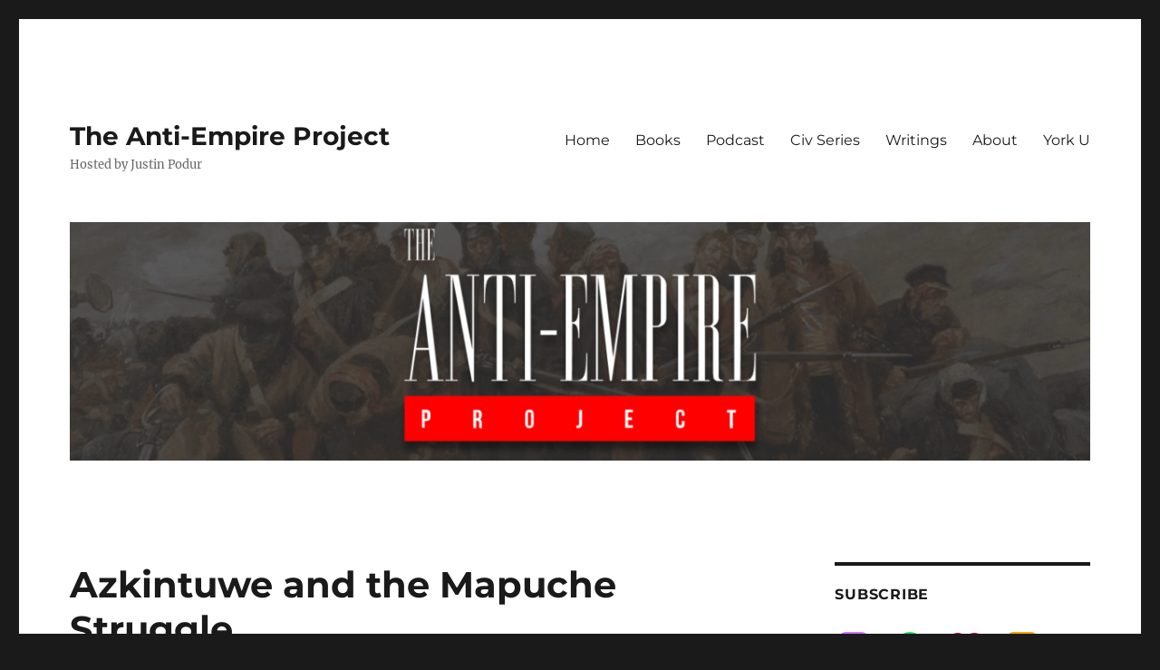

--- FILE ---
content_type: text/html; charset=UTF-8
request_url: https://podur.org/2010/10/21/azkintuwe-and-the-mapuche-struggle/
body_size: 22080
content:
<!DOCTYPE html>
<html lang="en-US" prefix="og: http://ogp.me/ns# fb: http://ogp.me/ns/fb#" class="no-js">
<head>
	<meta charset="UTF-8">
	<meta name="viewport" content="width=device-width, initial-scale=1.0">
	<link rel="profile" href="https://gmpg.org/xfn/11">
		<script>
(function(html){html.className = html.className.replace(/\bno-js\b/,'js')})(document.documentElement);
//# sourceURL=twentysixteen_javascript_detection
</script>
<title>Azkintuwe and the Mapuche Struggle &#8211; The Anti-Empire Project</title>
<meta name='robots' content='max-image-preview:large' />
<link rel="alternate" title="oEmbed (JSON)" type="application/json+oembed" href="https://podur.org/wp-json/oembed/1.0/embed?url=https%3A%2F%2Fpodur.org%2F2010%2F10%2F21%2Fazkintuwe-and-the-mapuche-struggle%2F" />
<link rel="alternate" title="oEmbed (XML)" type="text/xml+oembed" href="https://podur.org/wp-json/oembed/1.0/embed?url=https%3A%2F%2Fpodur.org%2F2010%2F10%2F21%2Fazkintuwe-and-the-mapuche-struggle%2F&#038;format=xml" />
<style id='wp-img-auto-sizes-contain-inline-css'>
img:is([sizes=auto i],[sizes^="auto," i]){contain-intrinsic-size:3000px 1500px}
/*# sourceURL=wp-img-auto-sizes-contain-inline-css */
</style>
<style id='wp-emoji-styles-inline-css'>

	img.wp-smiley, img.emoji {
		display: inline !important;
		border: none !important;
		box-shadow: none !important;
		height: 1em !important;
		width: 1em !important;
		margin: 0 0.07em !important;
		vertical-align: -0.1em !important;
		background: none !important;
		padding: 0 !important;
	}
/*# sourceURL=wp-emoji-styles-inline-css */
</style>
<link rel='stylesheet' id='wp-block-library-css' href='https://podur.org/wp-includes/css/dist/block-library/style.min.css?ver=6.9' media='all' />
<style id='global-styles-inline-css'>
:root{--wp--preset--aspect-ratio--square: 1;--wp--preset--aspect-ratio--4-3: 4/3;--wp--preset--aspect-ratio--3-4: 3/4;--wp--preset--aspect-ratio--3-2: 3/2;--wp--preset--aspect-ratio--2-3: 2/3;--wp--preset--aspect-ratio--16-9: 16/9;--wp--preset--aspect-ratio--9-16: 9/16;--wp--preset--color--black: #000000;--wp--preset--color--cyan-bluish-gray: #abb8c3;--wp--preset--color--white: #fff;--wp--preset--color--pale-pink: #f78da7;--wp--preset--color--vivid-red: #cf2e2e;--wp--preset--color--luminous-vivid-orange: #ff6900;--wp--preset--color--luminous-vivid-amber: #fcb900;--wp--preset--color--light-green-cyan: #7bdcb5;--wp--preset--color--vivid-green-cyan: #00d084;--wp--preset--color--pale-cyan-blue: #8ed1fc;--wp--preset--color--vivid-cyan-blue: #0693e3;--wp--preset--color--vivid-purple: #9b51e0;--wp--preset--color--dark-gray: #1a1a1a;--wp--preset--color--medium-gray: #686868;--wp--preset--color--light-gray: #e5e5e5;--wp--preset--color--blue-gray: #4d545c;--wp--preset--color--bright-blue: #007acc;--wp--preset--color--light-blue: #9adffd;--wp--preset--color--dark-brown: #402b30;--wp--preset--color--medium-brown: #774e24;--wp--preset--color--dark-red: #640c1f;--wp--preset--color--bright-red: #ff675f;--wp--preset--color--yellow: #ffef8e;--wp--preset--gradient--vivid-cyan-blue-to-vivid-purple: linear-gradient(135deg,rgb(6,147,227) 0%,rgb(155,81,224) 100%);--wp--preset--gradient--light-green-cyan-to-vivid-green-cyan: linear-gradient(135deg,rgb(122,220,180) 0%,rgb(0,208,130) 100%);--wp--preset--gradient--luminous-vivid-amber-to-luminous-vivid-orange: linear-gradient(135deg,rgb(252,185,0) 0%,rgb(255,105,0) 100%);--wp--preset--gradient--luminous-vivid-orange-to-vivid-red: linear-gradient(135deg,rgb(255,105,0) 0%,rgb(207,46,46) 100%);--wp--preset--gradient--very-light-gray-to-cyan-bluish-gray: linear-gradient(135deg,rgb(238,238,238) 0%,rgb(169,184,195) 100%);--wp--preset--gradient--cool-to-warm-spectrum: linear-gradient(135deg,rgb(74,234,220) 0%,rgb(151,120,209) 20%,rgb(207,42,186) 40%,rgb(238,44,130) 60%,rgb(251,105,98) 80%,rgb(254,248,76) 100%);--wp--preset--gradient--blush-light-purple: linear-gradient(135deg,rgb(255,206,236) 0%,rgb(152,150,240) 100%);--wp--preset--gradient--blush-bordeaux: linear-gradient(135deg,rgb(254,205,165) 0%,rgb(254,45,45) 50%,rgb(107,0,62) 100%);--wp--preset--gradient--luminous-dusk: linear-gradient(135deg,rgb(255,203,112) 0%,rgb(199,81,192) 50%,rgb(65,88,208) 100%);--wp--preset--gradient--pale-ocean: linear-gradient(135deg,rgb(255,245,203) 0%,rgb(182,227,212) 50%,rgb(51,167,181) 100%);--wp--preset--gradient--electric-grass: linear-gradient(135deg,rgb(202,248,128) 0%,rgb(113,206,126) 100%);--wp--preset--gradient--midnight: linear-gradient(135deg,rgb(2,3,129) 0%,rgb(40,116,252) 100%);--wp--preset--font-size--small: 13px;--wp--preset--font-size--medium: 20px;--wp--preset--font-size--large: 36px;--wp--preset--font-size--x-large: 42px;--wp--preset--spacing--20: 0.44rem;--wp--preset--spacing--30: 0.67rem;--wp--preset--spacing--40: 1rem;--wp--preset--spacing--50: 1.5rem;--wp--preset--spacing--60: 2.25rem;--wp--preset--spacing--70: 3.38rem;--wp--preset--spacing--80: 5.06rem;--wp--preset--shadow--natural: 6px 6px 9px rgba(0, 0, 0, 0.2);--wp--preset--shadow--deep: 12px 12px 50px rgba(0, 0, 0, 0.4);--wp--preset--shadow--sharp: 6px 6px 0px rgba(0, 0, 0, 0.2);--wp--preset--shadow--outlined: 6px 6px 0px -3px rgb(255, 255, 255), 6px 6px rgb(0, 0, 0);--wp--preset--shadow--crisp: 6px 6px 0px rgb(0, 0, 0);}:where(.is-layout-flex){gap: 0.5em;}:where(.is-layout-grid){gap: 0.5em;}body .is-layout-flex{display: flex;}.is-layout-flex{flex-wrap: wrap;align-items: center;}.is-layout-flex > :is(*, div){margin: 0;}body .is-layout-grid{display: grid;}.is-layout-grid > :is(*, div){margin: 0;}:where(.wp-block-columns.is-layout-flex){gap: var(--wp--style--columns-gap-default,2em);}:where(.wp-block-columns.is-layout-grid){gap: var(--wp--style--columns-gap-default,2em);}:where(.wp-block-post-template.is-layout-flex){gap: 1.25em;}:where(.wp-block-post-template.is-layout-grid){gap: 1.25em;}.has-black-color{color: var(--wp--preset--color--black) !important;}.has-cyan-bluish-gray-color{color: var(--wp--preset--color--cyan-bluish-gray) !important;}.has-white-color{color: var(--wp--preset--color--white) !important;}.has-pale-pink-color{color: var(--wp--preset--color--pale-pink) !important;}.has-vivid-red-color{color: var(--wp--preset--color--vivid-red) !important;}.has-luminous-vivid-orange-color{color: var(--wp--preset--color--luminous-vivid-orange) !important;}.has-luminous-vivid-amber-color{color: var(--wp--preset--color--luminous-vivid-amber) !important;}.has-light-green-cyan-color{color: var(--wp--preset--color--light-green-cyan) !important;}.has-vivid-green-cyan-color{color: var(--wp--preset--color--vivid-green-cyan) !important;}.has-pale-cyan-blue-color{color: var(--wp--preset--color--pale-cyan-blue) !important;}.has-vivid-cyan-blue-color{color: var(--wp--preset--color--vivid-cyan-blue) !important;}.has-vivid-purple-color{color: var(--wp--preset--color--vivid-purple) !important;}.has-black-background-color{background-color: var(--wp--preset--color--black) !important;}.has-cyan-bluish-gray-background-color{background-color: var(--wp--preset--color--cyan-bluish-gray) !important;}.has-white-background-color{background-color: var(--wp--preset--color--white) !important;}.has-pale-pink-background-color{background-color: var(--wp--preset--color--pale-pink) !important;}.has-vivid-red-background-color{background-color: var(--wp--preset--color--vivid-red) !important;}.has-luminous-vivid-orange-background-color{background-color: var(--wp--preset--color--luminous-vivid-orange) !important;}.has-luminous-vivid-amber-background-color{background-color: var(--wp--preset--color--luminous-vivid-amber) !important;}.has-light-green-cyan-background-color{background-color: var(--wp--preset--color--light-green-cyan) !important;}.has-vivid-green-cyan-background-color{background-color: var(--wp--preset--color--vivid-green-cyan) !important;}.has-pale-cyan-blue-background-color{background-color: var(--wp--preset--color--pale-cyan-blue) !important;}.has-vivid-cyan-blue-background-color{background-color: var(--wp--preset--color--vivid-cyan-blue) !important;}.has-vivid-purple-background-color{background-color: var(--wp--preset--color--vivid-purple) !important;}.has-black-border-color{border-color: var(--wp--preset--color--black) !important;}.has-cyan-bluish-gray-border-color{border-color: var(--wp--preset--color--cyan-bluish-gray) !important;}.has-white-border-color{border-color: var(--wp--preset--color--white) !important;}.has-pale-pink-border-color{border-color: var(--wp--preset--color--pale-pink) !important;}.has-vivid-red-border-color{border-color: var(--wp--preset--color--vivid-red) !important;}.has-luminous-vivid-orange-border-color{border-color: var(--wp--preset--color--luminous-vivid-orange) !important;}.has-luminous-vivid-amber-border-color{border-color: var(--wp--preset--color--luminous-vivid-amber) !important;}.has-light-green-cyan-border-color{border-color: var(--wp--preset--color--light-green-cyan) !important;}.has-vivid-green-cyan-border-color{border-color: var(--wp--preset--color--vivid-green-cyan) !important;}.has-pale-cyan-blue-border-color{border-color: var(--wp--preset--color--pale-cyan-blue) !important;}.has-vivid-cyan-blue-border-color{border-color: var(--wp--preset--color--vivid-cyan-blue) !important;}.has-vivid-purple-border-color{border-color: var(--wp--preset--color--vivid-purple) !important;}.has-vivid-cyan-blue-to-vivid-purple-gradient-background{background: var(--wp--preset--gradient--vivid-cyan-blue-to-vivid-purple) !important;}.has-light-green-cyan-to-vivid-green-cyan-gradient-background{background: var(--wp--preset--gradient--light-green-cyan-to-vivid-green-cyan) !important;}.has-luminous-vivid-amber-to-luminous-vivid-orange-gradient-background{background: var(--wp--preset--gradient--luminous-vivid-amber-to-luminous-vivid-orange) !important;}.has-luminous-vivid-orange-to-vivid-red-gradient-background{background: var(--wp--preset--gradient--luminous-vivid-orange-to-vivid-red) !important;}.has-very-light-gray-to-cyan-bluish-gray-gradient-background{background: var(--wp--preset--gradient--very-light-gray-to-cyan-bluish-gray) !important;}.has-cool-to-warm-spectrum-gradient-background{background: var(--wp--preset--gradient--cool-to-warm-spectrum) !important;}.has-blush-light-purple-gradient-background{background: var(--wp--preset--gradient--blush-light-purple) !important;}.has-blush-bordeaux-gradient-background{background: var(--wp--preset--gradient--blush-bordeaux) !important;}.has-luminous-dusk-gradient-background{background: var(--wp--preset--gradient--luminous-dusk) !important;}.has-pale-ocean-gradient-background{background: var(--wp--preset--gradient--pale-ocean) !important;}.has-electric-grass-gradient-background{background: var(--wp--preset--gradient--electric-grass) !important;}.has-midnight-gradient-background{background: var(--wp--preset--gradient--midnight) !important;}.has-small-font-size{font-size: var(--wp--preset--font-size--small) !important;}.has-medium-font-size{font-size: var(--wp--preset--font-size--medium) !important;}.has-large-font-size{font-size: var(--wp--preset--font-size--large) !important;}.has-x-large-font-size{font-size: var(--wp--preset--font-size--x-large) !important;}
/*# sourceURL=global-styles-inline-css */
</style>

<style id='classic-theme-styles-inline-css'>
/*! This file is auto-generated */
.wp-block-button__link{color:#fff;background-color:#32373c;border-radius:9999px;box-shadow:none;text-decoration:none;padding:calc(.667em + 2px) calc(1.333em + 2px);font-size:1.125em}.wp-block-file__button{background:#32373c;color:#fff;text-decoration:none}
/*# sourceURL=/wp-includes/css/classic-themes.min.css */
</style>
<link rel='stylesheet' id='twentig-blocks-css' href='https://podur.org/wp-content/plugins/twentig/dist/style-index.css?ver=d5575cd466f335729583' media='all' />
<style id='twentig-blocks-inline-css'>
@media (width < 768px) { .tw-sm-hidden { display: none !important; }}@media (768px <= width < 1024px) { .tw-md-hidden { display: none !important; }}@media (width >= 1024px) { .tw-lg-hidden { display: none !important; }}
.tw-mt-0{margin-top:0px!important;}.tw-mb-0{margin-bottom:0px!important;}.tw-mt-1{margin-top:5px!important;}.tw-mb-1{margin-bottom:5px!important;}.tw-mt-2{margin-top:10px!important;}.tw-mb-2{margin-bottom:10px!important;}.tw-mt-3{margin-top:15px!important;}.tw-mb-3{margin-bottom:15px!important;}.tw-mt-4{margin-top:20px!important;}.tw-mb-4{margin-bottom:20px!important;}.tw-mt-5{margin-top:30px!important;}.tw-mb-5{margin-bottom:30px!important;}.tw-mt-6{margin-top:40px!important;}.tw-mb-6{margin-bottom:40px!important;}.tw-mt-7{margin-top:50px!important;}.tw-mb-7{margin-bottom:50px!important;}.tw-mt-8{margin-top:60px!important;}.tw-mb-8{margin-bottom:60px!important;}.tw-mt-9{margin-top:80px!important;}.tw-mb-9{margin-bottom:80px!important;}.tw-mt-10{margin-top:100px!important;}.tw-mb-10{margin-bottom:100px!important;}.tw-mt-auto{margin-top:auto!important;}.tw-mb-auto{margin-bottom:auto!important;}
/*# sourceURL=twentig-blocks-inline-css */
</style>
<link rel='stylesheet' id='ctf_styles-css' href='https://podur.org/wp-content/plugins/custom-twitter-feeds/css/ctf-styles.min.css?ver=2.3.1' media='all' />
<link rel='stylesheet' id='secondline-psb-subscribe-button-styles-css' href='https://podur.org/wp-content/plugins/podcast-subscribe-buttons/assets/css/secondline-psb-styles.css?ver=6.9' media='all' />
<link rel='stylesheet' id='ppress-frontend-css' href='https://podur.org/wp-content/plugins/wp-user-avatar/assets/css/frontend.min.css?ver=4.16.8' media='all' />
<link rel='stylesheet' id='ppress-flatpickr-css' href='https://podur.org/wp-content/plugins/wp-user-avatar/assets/flatpickr/flatpickr.min.css?ver=4.16.8' media='all' />
<link rel='stylesheet' id='ppress-select2-css' href='https://podur.org/wp-content/plugins/wp-user-avatar/assets/select2/select2.min.css?ver=6.9' media='all' />
<link rel='stylesheet' id='twentysixteen-fonts-css' href='https://podur.org/wp-content/themes/twentysixteen/fonts/merriweather-plus-montserrat-plus-inconsolata.css?ver=20230328' media='all' />
<link rel='stylesheet' id='genericons-css' href='https://podur.org/wp-content/themes/twentysixteen/genericons/genericons.css?ver=20251101' media='all' />
<link rel='stylesheet' id='twentysixteen-style-css' href='https://podur.org/wp-content/themes/twentysixteen/style.css?ver=20251202' media='all' />
<link rel='stylesheet' id='twentysixteen-block-style-css' href='https://podur.org/wp-content/themes/twentysixteen/css/blocks.css?ver=20240817' media='all' />
<link rel='stylesheet' id='taxopress-frontend-css-css' href='https://podur.org/wp-content/plugins/simple-tags/assets/frontend/css/frontend.css?ver=3.43.0' media='all' />
<script src="https://podur.org/wp-includes/js/jquery/jquery.min.js?ver=3.7.1" id="jquery-core-js"></script>
<script src="https://podur.org/wp-includes/js/jquery/jquery-migrate.min.js?ver=3.4.1" id="jquery-migrate-js"></script>
<script src="https://podur.org/wp-content/plugins/wp-user-avatar/assets/flatpickr/flatpickr.min.js?ver=4.16.8" id="ppress-flatpickr-js"></script>
<script src="https://podur.org/wp-content/plugins/wp-user-avatar/assets/select2/select2.min.js?ver=4.16.8" id="ppress-select2-js"></script>
<script id="twentysixteen-script-js-extra">
var screenReaderText = {"expand":"expand child menu","collapse":"collapse child menu"};
//# sourceURL=twentysixteen-script-js-extra
</script>
<script src="https://podur.org/wp-content/themes/twentysixteen/js/functions.js?ver=20230629" id="twentysixteen-script-js" defer data-wp-strategy="defer"></script>
<script src="https://podur.org/wp-content/plugins/simple-tags/assets/frontend/js/frontend.js?ver=3.43.0" id="taxopress-frontend-js-js"></script>
<link rel="https://api.w.org/" href="https://podur.org/wp-json/" /><link rel="alternate" title="JSON" type="application/json" href="https://podur.org/wp-json/wp/v2/posts/773" /><link rel="EditURI" type="application/rsd+xml" title="RSD" href="https://podur.org/xmlrpc.php?rsd" />
<meta name="generator" content="WordPress 6.9" />
<link rel="canonical" href="https://podur.org/2010/10/21/azkintuwe-and-the-mapuche-struggle/" />
<link rel='shortlink' href='https://podur.org/?p=773' />

		<!-- GA Google Analytics @ https://m0n.co/ga -->
		<script>
			(function(i,s,o,g,r,a,m){i['GoogleAnalyticsObject']=r;i[r]=i[r]||function(){
			(i[r].q=i[r].q||[]).push(arguments)},i[r].l=1*new Date();a=s.createElement(o),
			m=s.getElementsByTagName(o)[0];a.async=1;a.src=g;m.parentNode.insertBefore(a,m)
			})(window,document,'script','https://www.google-analytics.com/analytics.js','ga');
			ga('create', 'UA-153504087-1', 'auto');
			ga('send', 'pageview');
		</script>

	<noscript><style>.tw-block-animation{opacity:1;transform:none;clip-path:none;}</style></noscript>
<link rel="icon" href="https://podur.org/wp-content/uploads/2020/04/cropped-twitter-hero_v2-1-32x32.png" sizes="32x32" />
<link rel="icon" href="https://podur.org/wp-content/uploads/2020/04/cropped-twitter-hero_v2-1-192x192.png" sizes="192x192" />
<link rel="apple-touch-icon" href="https://podur.org/wp-content/uploads/2020/04/cropped-twitter-hero_v2-1-180x180.png" />
<meta name="msapplication-TileImage" content="https://podur.org/wp-content/uploads/2020/04/cropped-twitter-hero_v2-1-270x270.png" />

<!-- START - Open Graph and Twitter Card Tags 3.3.7 -->
 <!-- Facebook Open Graph -->
  <meta property="og:locale" content="en_US"/>
  <meta property="og:site_name" content="The Anti-Empire Project"/>
  <meta property="og:title" content="Azkintuwe and the Mapuche Struggle"/>
  <meta property="og:url" content="https://podur.org/2010/10/21/azkintuwe-and-the-mapuche-struggle/"/>
  <meta property="og:type" content="article"/>
  <meta property="og:description" content="An interview with Pedro Cayuqueo

Justin Podur and Manuel Rozental
October 20, 2010


An interview with Pedro Cayuqueo

Justin Podur and Manuel Rozental
October 20, 2010

Pedro Cayuqueo is a Mapuche journalist who has worked for a number of newspapers and outlets. He is a founding director of Azkint"/>
  <meta property="article:published_time" content="2010-10-21T03:01:00+00:00"/>
  <meta property="article:modified_time" content="2019-12-14T21:38:57+00:00" />
  <meta property="og:updated_time" content="2019-12-14T21:38:57+00:00" />
  <meta property="article:section" content="The Americas"/>
 <!-- Google+ / Schema.org -->
  <meta itemprop="name" content="Azkintuwe and the Mapuche Struggle"/>
  <meta itemprop="headline" content="Azkintuwe and the Mapuche Struggle"/>
  <meta itemprop="description" content="An interview with Pedro Cayuqueo

Justin Podur and Manuel Rozental
October 20, 2010


An interview with Pedro Cayuqueo

Justin Podur and Manuel Rozental
October 20, 2010

Pedro Cayuqueo is a Mapuche journalist who has worked for a number of newspapers and outlets. He is a founding director of Azkint"/>
  <meta itemprop="datePublished" content="2010-10-21"/>
  <meta itemprop="dateModified" content="2019-12-14T21:38:57+00:00" />
  <meta itemprop="author" content="Justin Podur"/>
  <!--<meta itemprop="publisher" content="The Anti-Empire Project"/>--> <!-- To solve: The attribute publisher.itemtype has an invalid value -->
 <!-- Twitter Cards -->
  <meta name="twitter:title" content="Azkintuwe and the Mapuche Struggle"/>
  <meta name="twitter:url" content="https://podur.org/2010/10/21/azkintuwe-and-the-mapuche-struggle/"/>
  <meta name="twitter:description" content="An interview with Pedro Cayuqueo

Justin Podur and Manuel Rozental
October 20, 2010


An interview with Pedro Cayuqueo

Justin Podur and Manuel Rozental
October 20, 2010

Pedro Cayuqueo is a Mapuche journalist who has worked for a number of newspapers and outlets. He is a founding director of Azkint"/>
  <meta name="twitter:card" content="summary_large_image"/>
  <meta name="twitter:site" content="@justinpodur"/>
 <!-- SEO -->
 <!-- Misc. tags -->
 <!-- is_singular -->
<!-- END - Open Graph and Twitter Card Tags 3.3.7 -->
	
</head>

<body class="wp-singular post-template-default single single-post postid-773 single-format-standard wp-embed-responsive wp-theme-twentysixteen group-blog">
<div id="page" class="site">
	<div class="site-inner">
		<a class="skip-link screen-reader-text" href="#content">
			Skip to content		</a>

		<header id="masthead" class="site-header">
			<div class="site-header-main">
				<div class="site-branding">
											<p class="site-title"><a href="https://podur.org/" rel="home" >The Anti-Empire Project</a></p>
												<p class="site-description">Hosted by Justin Podur</p>
									</div><!-- .site-branding -->

									<button id="menu-toggle" class="menu-toggle">Menu</button>

					<div id="site-header-menu" class="site-header-menu">
													<nav id="site-navigation" class="main-navigation" aria-label="Primary Menu">
								<div class="menu-main-menu-container"><ul id="menu-main-menu" class="primary-menu"><li id="menu-item-1203" class="menu-item menu-item-type-custom menu-item-object-custom menu-item-home menu-item-1203"><a href="https://podur.org/">Home</a></li>
<li id="menu-item-1228" class="menu-item menu-item-type-post_type menu-item-object-page menu-item-1228"><a href="https://podur.org/books-by-justin-podur/">Books</a></li>
<li id="menu-item-1273" class="menu-item menu-item-type-taxonomy menu-item-object-category menu-item-1273"><a href="https://podur.org/category/anti-empire-project/">Podcast</a></li>
<li id="menu-item-3009" class="menu-item menu-item-type-post_type menu-item-object-page menu-item-3009"><a href="https://podur.org/civilizations-resources/">Civ Series</a></li>
<li id="menu-item-2522" class="menu-item menu-item-type-post_type menu-item-object-page menu-item-2522"><a href="https://podur.org/justin-podurs-writings-archive/">Writings</a></li>
<li id="menu-item-1229" class="menu-item menu-item-type-post_type menu-item-object-page menu-item-1229"><a href="https://podur.org/about/">About</a></li>
<li id="menu-item-1208" class="menu-item menu-item-type-custom menu-item-object-custom menu-item-1208"><a href="http://www.yorku.ca/jpodur">York U</a></li>
</ul></div>							</nav><!-- .main-navigation -->
						
													<nav id="social-navigation" class="social-navigation" aria-label="Social Links Menu">
															</nav><!-- .social-navigation -->
											</div><!-- .site-header-menu -->
							</div><!-- .site-header-main -->

											<div class="header-image">
					<a href="https://podur.org/" rel="home" >
						<img src="https://podur.org/wp-content/uploads/2020/04/cropped-twitter-hero_v2.png" width="1200" height="280" alt="The Anti-Empire Project" sizes="(max-width: 709px) 85vw, (max-width: 909px) 81vw, (max-width: 1362px) 88vw, 1200px" srcset="https://podur.org/wp-content/uploads/2020/04/cropped-twitter-hero_v2.png 1200w, https://podur.org/wp-content/uploads/2020/04/cropped-twitter-hero_v2-300x70.png 300w, https://podur.org/wp-content/uploads/2020/04/cropped-twitter-hero_v2-1024x239.png 1024w, https://podur.org/wp-content/uploads/2020/04/cropped-twitter-hero_v2-768x179.png 768w" decoding="async" fetchpriority="high" />					</a>
				</div><!-- .header-image -->
					</header><!-- .site-header -->

		<div id="content" class="site-content">

<div id="primary" class="content-area">
	<main id="main" class="site-main">
		
<article id="post-773" class="post-773 post type-post status-publish format-standard hentry category-the-americas tag-indigenous-struggles tag-interviews tag-mapuche">
	<header class="entry-header">
		<h1 class="entry-title">Azkintuwe and the Mapuche Struggle</h1>	</header><!-- .entry-header -->

	
	
	<div class="entry-content">
		<p>An interview with Pedro Cayuqueo</p>
<p>Justin Podur and Manuel Rozental<br />
October 20, 2010</p>
<p><span id="more-773"></span><br />
An interview with Pedro Cayuqueo</p>
<p>Justin Podur and Manuel Rozental<br />
October 20, 2010</p>
<p>Pedro Cayuqueo is a Mapuche journalist who has worked for a number of newspapers and outlets. He is a founding director of Azkintuwe (azkintuwe.org), “the newspaper of Mapuche country”. The country encompasses part of Argentina and Chile: the newspaper, the important political issues affecting the Mapuche. From July until October, 38 Mapuche activists were on hunger strike in Chilean prisons demanding to be tried under civilian rather than military authority, to face civil legislation rather than Pinochet-era “anti-terrorist” legislation. The hunger strike ended after 89 days with the government acceding to the strikers&#8217; demands. Pedro Cayuqueo was in Canada on a cross-country tour, meeting with indigenous peoples and others (including attending an event commemorating Dudley George at Ipperwash). We met him in Toronto on October 14, 2010.</p>
<p>Justin Podur (JP): Let&#8217;s start with a little bit about you.</p>
<p>Pedro Cayuqueo (PC): I am a Mapuche from the town of Temuco, which is in the 9th region of Chile according to Pinochet&#8217;s military numbering system. I studied journalism at the Universidad de la Frontera, and I studied law before that. In October 2003 I founded the Mapuche newspaper Azkintuwe. Before that I was a hardcore internet writer activist, working for the Colectivo Lientur (Lientur is the name of a famous Mapuche warrior) in “counter-information”. That wasn&#8217;t classic journalism, but more written activism.</p>
<p>JP: But Azkintuwe is more like classic journalism?</p>
<p>PC: Yes. We are trying to reach another public with Azkintuwe.</p>
<p>JP: And have you been successful?</p>
<p>PC: Over the past 7 years we have distributed a total of 500,000 copies. We are the only print media of the Mapuche. There are some bulletins, zines, and so on, but we&#8217;re the biggest one regularly in print. We distribute across the cordillera, from Buenos Aires to the south in Argentina and from Santiago to the south in Chile.</p>
<p>JP: Give us some context about the hunger strike. We followed the strike with a lot of concern for the lives of the political prisoners, but I think people will want to know the context that the strike took place in. What are the longer term elements of the struggle that brought these prisoners to a strike?</p>
<p>PC: The strike took place in a context of repression by the state against Mapuche struggling for their territory. We estimate that about 1000 have gone through Chilean jails as part of the Mapuche struggle over the past 10 years. There were 106 at the beginning of this year, 58 of whom were being tried under this Pinochet-era “antiterrorist” legislation. Ironically, the law was designed to persecute the left under Pinochet. Perversely, it was used by ostensibly left-wing governments against the Mapuche. The prison  struggle had process-oriented demands, but it was completely immersed in the wider struggle.</p>
<p>To understand the Mapuche struggle there are two key antecedents. First, the Mapuche struggle in South America did not have very much to do with a struggle against the Spanish Crown. It had a lot more to do with a struggle against the Republic. This tells you something – the colonization is more recent than in other parts of the America. The loss of Mapuche territorial autonomy is not something that happened 400 or 500 years ago – it happened in my great-grandfather&#8217;s generation. My great-grandfather died in the war with the Chilean Republic, 3 generations ago. My grandfather was a child and remembered being expelled from their lands. The history of colonial violence is a recent history. That has influenced the character of the struggle – not that it has made it better or worse, easier or harder, but it is different from other struggles.</p>
<p>Perhaps because the colonial history is recent, the Mapuche feel a very strong sense of cultural unity. There is a wide diversity of political opinion among the Mapuche, a wide diversity of religious views, but the cultural affinity, the cultural identity, is wide and deep. Traditional ceremonies, rituals, the cultural elements are shared even among people who would come to blows over politics. The recent nature of the loss of land means that the sense of identity is very strong. That&#8217;s the first point.</p>
<p>The second point is that in recent decades, the conflict has focused against transnational corporations, the state, repressive forces, police, and private guards. A new generation of Mapuche, raised in a strong cultural tradition, are forming a political, national identity which is under construction. This has been the case since the dictatorship in 1973.</p>
<p>The development model imposed by the dictatorship, the political and social model, was one designed to benefit the elite and it was one in which the Mapuche were an obstacle. It&#8217;s important to note the distinction here, between an elite model and a right-wing one. This was an elite model, not a right wing model. So when the right-wing dictatorship left, and democracy was instituted, the model didn&#8217;t change, it was now an elite democracy. So we could say that the dictatorship worked – it strengthened the elite and allowed the impoverishment of the majority. Chile is now a very unequal society – that doesn&#8217;t just affect the Mapuche, doesn&#8217;t just affect the indigenous, but everyone.</p>
<p>JP: Can you go back over this with a timeline? And take us to today&#8217;s conflict?</p>
<p>PC: The first phase was between 1900-1935, when the territory of the Mapuche was being invaded by force. This phase was about taking Mapuche land and sharing it out to outsiders, Chileans, Germans, Swiss, other Europeans, colonizing the Mapuche zone. My grandfather lived this.</p>
<p>In the 1960s, there was an agrarian reform, which gave the Mapuches back some land – not as Mapuche, but as peasants. Chile&#8217;s left, including Allende, didn&#8217;t recognize or understand indigenous rights or claims. Indigenous people could make demands as peasants, but not as indigenous. One of the effects of this agrarian reform though was to lower pressure on the land and reduce the strain on the Mapuche.</p>
<p>In the 1970s, though, the seeds of today&#8217;s conflict were created. Among the first acts of the dictatorship in 1974 was to reverse the agricultural reform. The counter-reform had the clear intention of transforming southern Chile from an agricultural zone to a wood production zone. In 1974, Canadian, Australian, and US capital joined Chilean capital to turn Mapuche territory into a forest production zone. The Mapuche lands were quickly surrounded by pine and eucalyptus plantations taken by multinational corporations.</p>
<p>Chile was the laboratory of neoliberalism on the planet – it was the zone where the Chicago Boys and Milton Friedman got to try out all their theories because Pinochet opened it up absolutely – no environmental regulations, no labour rights, no protectionism. The resources of the country were open for any takers.</p>
<p>Pine and eucalyptus take about 20 years to reach maturity in Chile&#8217;s climate. As the trees grew, the conflict grew, and by the time the trees were ready to harvest, the conflict was ready to explode. In 1999-2000, the current phase of the struggle, with direct actions and land occupations, began.</p>
<p>The plantation economy brought a daily round of humiliations and problems to life. The insecticides and herbicides, like glyphosate, affected people&#8217;s health, through air and water. The private forest guards abused community members and gradually became a kind of armed paramilitary force, committing arbitrary arrests, beatings, and killing animals in the name of “protecting” plantations. Communities were totally surrounded by plantations, which were deemed private property – so people were basically trapped, having to break the law to leave their community. There were huge camps of forest workers from other parts of Chile – these workers, like the 33 rescued miners, were being exploited at low wages. The Mapuche were frustrated that they wouldn&#8217;t see even these jobs – their lands were being lost with absolutely no benefit at all. So when the struggle was launched through the Coordinadora Arauco Malleco (CAM) organization in 1998, the basic demand was for the forest companies to leave.</p>
<p>CAM didn&#8217;t believe in waiting for the government. Its policy was one of direct action, land occupation, and self-defence against paramilitary and police aggression. And it has been 10 years of constant struggle, first against forest capital, and recently against mining and hydroelectric projects, as well as some agribusiness and aquaculture. In all these cases, transnationals take advantage of the model and laws set up under the dictatorship to avoid regulations they might have to face in other countries.</p>
<p>JP: How would you summarize the model?</p>
<p>PC: Free trade, free markets, no regulations, no welfare rights or subsidies. The dictatorship was successful in Chile. It ended when it was no longer necessary. The criminals were never judged. It was a polite transition, not an overthrow by a rebellion. Pinochet&#8217;s 1982 Magna Carta has held. There were some modifications, but the model has carried over from the dictatorship. The ideologue of that era, Jaime Guzman, designed the electoral system to exclude any force the dominant 2 parties see as “minoritarian”.</p>
<p>JP: And what has been the balance of the 10 years of struggle? What have been the victories? The lessons learned?</p>
<p>PC: One victory has been that in Chile, there is at least some questioning about the economic model, the model of the state in Chile. We are at the bicentennial and people are asking about how Chile was constructed. This is a symbolic victory but it&#8217;s important. We are strengthening autonomy, the recognition of identity, reaching out to sympathetic Chileans and building relationships in Chile. There is a consciousness of collective rights. Where Mapuche spoke of land in the 1970s and 1980s, since the 1990s we have spoken about territory – territory implies a collective, as opposed to an individual concept. As in Ecuador and Bolivia, where they are talking about &#8216;buen vivir&#8217; (“living well”), there are also these concepts of coexistence and development. It&#8217;s an ideological victory to get out from under the hand on us, the idea that even the left in Chile endorsed, that indigenous rights aren&#8217;t distinguishable from peasant or worker rights. We now have our own conception and that gives us a chance at our own political project, which is under construction. There are multiple visions for moving forward.</p>
<p>As for the lessons learned, I would say we have seen that the Mapuche can&#8217;t limit the struggle to a rural struggle against multinationals (forest, mines, hydro). It&#8217;s a reactive model. Now it&#8217;s necessary to react, but we also need to propose. And we need to propose along with all those who are affected by the model. We need to include all in a platform. Chile&#8217;s movements – unions, students, middle classes, politics, aren&#8217;t very strong right now. The state&#8217;s legitimacy is low and abstention is very high in elections. The future of the struggle has to recognize changes in society. Our struggles have been rural but 70% of Mapuche live in urban areas. Urban issues are Mapuche issues now. These ideas weren&#8217;t present in the 1999 movement when the demand was for the forest companies to get out of our communities. So we are reflecting. My impression is that in places like Ecuador, Bolivia, Mexico, indigenous intellectuals might be more advanced in thinking about these things. We have been in the fighting mode so long, we are not in the mode to propose, to build coalitions.</p>
<p>Manuel Rozental (MR): You pointed out how perverse it was that a left-wing government used Pinochet-era laws to persecute indigenous people. Other countries followed Chile into neoliberalism, and other movements followed the Mapuche in resistance. It seems like one thing that&#8217;s unique about Chile is that free trade policies and neoliberalism are built into the constitution by the dictatorship. Whereas elsewhere the global institutions try to impose the policies and people resist, in Chile it&#8217;s illegal to resist. What happened in Chile raises another issue, I think, that has been present for the past several years throughout Latin America where progressive governments have been elected: the contradictions between left governments and social movements.</p>
<p>PC: The strike was confusing to many in Chile at first. Why would a left government do this to indigenous people? Until last year, the government was a left government and it criminalized the Mapuche just like right wing governments had before and since. We were asked, while being criminalized, to support the left in the elections out of fear of the right. But those governments helped the right by criminalizing us.</p>
<p>MR: What was so powerful about the hunger strike for those watching outside Chile, in places like Colombia, was that it was a stand for dignity. It was a statement that in all the negotiations between movements and governments, among all the confusion and co-optation, here were the Mapuche who were saying that dignity was non-negotiable and they were willing to die to show it.</p>
<p>PC: They were in real danger of death and they were willing to die. The Mapuche in Argentina had an alliance with the progressive government of Cristina Kirchner. We wondered what they were getting out of the alliance. They argued that they were getting a progressive media law. But that media law wasn&#8217;t something won by struggle, it was an elite, internal decision. So, the government was getting more out of the deal than the Mapuche. Meanwhile in Chile, the government was criminalizing the people.</p>
<p>MR: It seems to come down to this decision for movements in a lot of places where progressive governments are in power – do you get in and try to get stuff, even when the government is betraying its progressive mandate, or do you resist.</p>
<p>PC: That is the moment we are in.</p>
<p>Justin Podur is a Toronto-based writer. Manuel Rozental is a Colombian surgeon and activist. Both are members of the Pueblos en Camino collective (www.en-camino.org).</p>

<div class="author-info">
	<div class="author-avatar">
		<img data-del="avatar" src='https://podur.org/wp-content/uploads/2019/09/siegebreakerscover-150x150.jpg' class='avatar pp-user-avatar avatar-42 photo ' height='42' width='42'/>	</div><!-- .author-avatar -->

	<div class="author-description">
		<h2 class="author-title"><span class="author-heading">Author:</span> Justin Podur</h2>

		<p class="author-bio">
			Author of Siegebreakers. Ecology. Environmental Science. Political Science. Anti-imperialism. Political fiction.			<a class="author-link" href="https://podur.org/author/justin/" rel="author">
				View all posts by Justin Podur			</a>
		</p><!-- .author-bio -->
	</div><!-- .author-description -->
</div><!-- .author-info -->
	</div><!-- .entry-content -->

	<footer class="entry-footer">
		<span class="byline"><img data-del="avatar" src='https://podur.org/wp-content/uploads/2019/09/siegebreakerscover-150x150.jpg' class='avatar pp-user-avatar avatar-49 photo ' height='49' width='49'/><span class="screen-reader-text">Author </span><span class="author vcard"><a class="url fn n" href="https://podur.org/author/justin/">Justin Podur</a></span></span><span class="posted-on"><span class="screen-reader-text">Posted on </span><a href="https://podur.org/2010/10/21/azkintuwe-and-the-mapuche-struggle/" rel="bookmark"><time class="entry-date published" datetime="2010-10-21T03:01:00+00:00">October 21, 2010</time><time class="updated" datetime="2019-12-14T21:38:57+00:00">December 14, 2019</time></a></span><span class="cat-links"><span class="screen-reader-text">Categories </span><a href="https://podur.org/category/the-americas/" rel="category tag">The Americas</a></span><span class="tags-links"><span class="screen-reader-text">Tags </span><a href="https://podur.org/tag/indigenous-struggles/" rel="tag">Indigenous Struggles</a>, <a href="https://podur.org/tag/interviews/" rel="tag">Interviews</a>, <a href="https://podur.org/tag/mapuche/" rel="tag">Mapuche</a></span>			</footer><!-- .entry-footer -->
</article><!-- #post-773 -->

	<nav class="navigation post-navigation" aria-label="Posts">
		<h2 class="screen-reader-text">Post navigation</h2>
		<div class="nav-links"><div class="nav-previous"><a href="https://podur.org/2010/10/08/isabel-mcdonald-and-lou-dobbs/" rel="prev"><span class="meta-nav" aria-hidden="true">Previous</span> <span class="screen-reader-text">Previous post:</span> <span class="post-title">Isabel McDonald and Lou Dobbs!</span></a></div><div class="nav-next"><a href="https://podur.org/2010/11/08/teaching-jacques-ranciere-and-sugata-mitra/" rel="next"><span class="meta-nav" aria-hidden="true">Next</span> <span class="screen-reader-text">Next post:</span> <span class="post-title">Teaching: Jacques Ranciere and Sugata Mitra</span></a></div></div>
	</nav>
	</main><!-- .site-main -->

	
</div><!-- .content-area -->


	<aside id="secondary" class="sidebar widget-area">
		<section id="text-3" class="widget widget_text"><h2 class="widget-title">Subscribe</h2>			<div class="textwidget">	
	<div id="podcast-subscribe-button-2560" class="secondline-psb-square-style secondline-psb-alignment-none">
		

<div class="secondline-psb-subscribe-icons"><span class="secondline-psb-subscribe-Apple-Podcasts"><a title="Apple-Podcasts" onMouseOver="this.style.color=`#dd3333`; this.style.backgroundColor=`#1e73be`" onMouseOut="this.style.color=`#ffffff`; this.style.backgroundColor=`#000000`" style="color:#ffffff; background-color:#000000" class="button podcast-subscribe-button" href="https://podcasts.apple.com/ca/podcast/the-anti-empire-project-with-justin-podur/id1494254264" target="_blank"><img decoding="async" class="secondline-psb-subscribe-img" src="https://podur.org/wp-content/plugins/podcast-subscribe-buttons/assets/img/icons/Apple-Podcasts.svg" alt="Apple Podcasts"  /></a></span><span class="secondline-psb-subscribe-Spotify"><a title="Spotify" onMouseOver="this.style.color=`#dd3333`; this.style.backgroundColor=`#1e73be`" onMouseOut="this.style.color=`#ffffff`; this.style.backgroundColor=`#000000`" style="color:#ffffff; background-color:#000000" class="button podcast-subscribe-button" href="https://open.spotify.com/show/7xfazOrYadJXY5xlCV7sSE" target="_blank"><img decoding="async" class="secondline-psb-subscribe-img" src="https://podur.org/wp-content/plugins/podcast-subscribe-buttons/assets/img/icons/Spotify.svg" alt="Spotify"  /></a></span><span class="secondline-psb-subscribe-iHeartRadio"><a title="iHeartRadio" onMouseOver="this.style.color=`#dd3333`; this.style.backgroundColor=`#1e73be`" onMouseOut="this.style.color=`#ffffff`; this.style.backgroundColor=`#000000`" style="color:#ffffff; background-color:#000000" class="button podcast-subscribe-button" href="https://www.iheart.com/podcast/269-the-anti-empire-project-wi-60746106/" target="_blank"><img decoding="async" class="secondline-psb-subscribe-img" src="https://podur.org/wp-content/plugins/podcast-subscribe-buttons/assets/img/icons/iHeartRadio.svg" alt="iHeartRadio"  /></a></span><span class="secondline-psb-subscribe-RSS"><a title="RSS" onMouseOver="this.style.color=`#dd3333`; this.style.backgroundColor=`#1e73be`" onMouseOut="this.style.color=`#ffffff`; this.style.backgroundColor=`#000000`" style="color:#ffffff; background-color:#000000" class="button podcast-subscribe-button" href="https://podur.org/feed/podcast/" target="_blank"><img decoding="async" class="secondline-psb-subscribe-img" src="https://podur.org/wp-content/plugins/podcast-subscribe-buttons/assets/img/icons/RSS.svg" alt="RSS"  /></a></span><span class="secondline-psb-subscribe-YouTube"><a title="YouTube" onMouseOver="this.style.color=`#dd3333`; this.style.backgroundColor=`#1e73be`" onMouseOut="this.style.color=`#ffffff`; this.style.backgroundColor=`#000000`" style="color:#ffffff; background-color:#000000" class="button podcast-subscribe-button" href="https://www.youtube.com/user/justinpodur" target="_blank"><img decoding="async" class="secondline-psb-subscribe-img" src="https://podur.org/wp-content/plugins/podcast-subscribe-buttons/assets/img/icons/YouTube.svg" alt="YouTube"  /></a></span></div>                                       
		
	</div>
</div>
		</section><section id="custom_html-2" class="widget_text widget widget_custom_html"><div class="textwidget custom-html-widget"><iframe src="https://justinpodur.substack.com/embed" width="480" height="320" style="border:1px solid #EEE; background:white;" frameborder="0" scrolling="no"></iframe></div></section><section id="search-2" class="widget widget_search">
<form role="search" method="get" class="search-form" action="https://podur.org/">
	<label>
		<span class="screen-reader-text">
			Search for:		</span>
		<input type="search" class="search-field" placeholder="Search &hellip;" value="" name="s" />
	</label>
	<button type="submit" class="search-submit"><span class="screen-reader-text">
		Search	</span></button>
</form>
</section>
		<section id="recent-posts-2" class="widget widget_recent_entries">
		<h2 class="widget-title">Recent Posts</h2><nav aria-label="Recent Posts">
		<ul>
											<li>
					<a href="https://podur.org/2026/01/17/interwar-5-ireland-from-easter-rising-to-partition/">Interwar 5: Ireland from Easter Rising to Partition</a>
									</li>
											<li>
					<a href="https://podur.org/2026/01/04/aer-153-venezuela-war-begins-with-maduros-kidnapping/">AER 153: Venezuela War Begins with Maduro&#8217;s Kidnapping</a>
									</li>
											<li>
					<a href="https://podur.org/2025/12/28/interwar-4-the-anglo-afghan-war-of-1919-amanullah-wins-independence/">Interwar 4: The Anglo-Afghan War of 1919: Amanullah wins Independence</a>
									</li>
											<li>
					<a href="https://podur.org/2025/11/29/interwar-3-india-1919-massacre-at-amritsar-uprising-in-malabar/">Interwar 3: India 1919: Massacre at Amritsar, Uprising in Malabar…</a>
									</li>
											<li>
					<a href="https://podur.org/2025/10/15/interwar-2-the-1919-strikes/">Interwar 2: The 1919 Strikes!</a>
									</li>
					</ul>

		</nav></section><section id="archives-2" class="widget widget_archive"><h2 class="widget-title">Archives</h2>		<label class="screen-reader-text" for="archives-dropdown-2">Archives</label>
		<select id="archives-dropdown-2" name="archive-dropdown">
			
			<option value="">Select Month</option>
				<option value='https://podur.org/2026/01/'> January 2026 &nbsp;(2)</option>
	<option value='https://podur.org/2025/12/'> December 2025 &nbsp;(1)</option>
	<option value='https://podur.org/2025/11/'> November 2025 &nbsp;(1)</option>
	<option value='https://podur.org/2025/10/'> October 2025 &nbsp;(5)</option>
	<option value='https://podur.org/2025/09/'> September 2025 &nbsp;(3)</option>
	<option value='https://podur.org/2025/08/'> August 2025 &nbsp;(3)</option>
	<option value='https://podur.org/2025/06/'> June 2025 &nbsp;(2)</option>
	<option value='https://podur.org/2025/05/'> May 2025 &nbsp;(4)</option>
	<option value='https://podur.org/2025/04/'> April 2025 &nbsp;(4)</option>
	<option value='https://podur.org/2025/03/'> March 2025 &nbsp;(1)</option>
	<option value='https://podur.org/2025/01/'> January 2025 &nbsp;(3)</option>
	<option value='https://podur.org/2024/12/'> December 2024 &nbsp;(1)</option>
	<option value='https://podur.org/2024/11/'> November 2024 &nbsp;(3)</option>
	<option value='https://podur.org/2024/10/'> October 2024 &nbsp;(4)</option>
	<option value='https://podur.org/2024/09/'> September 2024 &nbsp;(1)</option>
	<option value='https://podur.org/2024/08/'> August 2024 &nbsp;(3)</option>
	<option value='https://podur.org/2024/07/'> July 2024 &nbsp;(2)</option>
	<option value='https://podur.org/2024/05/'> May 2024 &nbsp;(3)</option>
	<option value='https://podur.org/2024/04/'> April 2024 &nbsp;(5)</option>
	<option value='https://podur.org/2024/03/'> March 2024 &nbsp;(4)</option>
	<option value='https://podur.org/2024/02/'> February 2024 &nbsp;(3)</option>
	<option value='https://podur.org/2024/01/'> January 2024 &nbsp;(4)</option>
	<option value='https://podur.org/2023/12/'> December 2023 &nbsp;(8)</option>
	<option value='https://podur.org/2023/11/'> November 2023 &nbsp;(5)</option>
	<option value='https://podur.org/2023/10/'> October 2023 &nbsp;(3)</option>
	<option value='https://podur.org/2023/09/'> September 2023 &nbsp;(2)</option>
	<option value='https://podur.org/2023/08/'> August 2023 &nbsp;(2)</option>
	<option value='https://podur.org/2023/07/'> July 2023 &nbsp;(5)</option>
	<option value='https://podur.org/2023/06/'> June 2023 &nbsp;(6)</option>
	<option value='https://podur.org/2023/05/'> May 2023 &nbsp;(6)</option>
	<option value='https://podur.org/2023/04/'> April 2023 &nbsp;(7)</option>
	<option value='https://podur.org/2023/03/'> March 2023 &nbsp;(6)</option>
	<option value='https://podur.org/2023/02/'> February 2023 &nbsp;(6)</option>
	<option value='https://podur.org/2023/01/'> January 2023 &nbsp;(3)</option>
	<option value='https://podur.org/2022/12/'> December 2022 &nbsp;(4)</option>
	<option value='https://podur.org/2022/11/'> November 2022 &nbsp;(4)</option>
	<option value='https://podur.org/2022/10/'> October 2022 &nbsp;(3)</option>
	<option value='https://podur.org/2022/09/'> September 2022 &nbsp;(4)</option>
	<option value='https://podur.org/2022/08/'> August 2022 &nbsp;(4)</option>
	<option value='https://podur.org/2022/07/'> July 2022 &nbsp;(4)</option>
	<option value='https://podur.org/2022/06/'> June 2022 &nbsp;(5)</option>
	<option value='https://podur.org/2022/05/'> May 2022 &nbsp;(3)</option>
	<option value='https://podur.org/2022/04/'> April 2022 &nbsp;(8)</option>
	<option value='https://podur.org/2022/03/'> March 2022 &nbsp;(6)</option>
	<option value='https://podur.org/2022/02/'> February 2022 &nbsp;(3)</option>
	<option value='https://podur.org/2022/01/'> January 2022 &nbsp;(3)</option>
	<option value='https://podur.org/2021/12/'> December 2021 &nbsp;(3)</option>
	<option value='https://podur.org/2021/11/'> November 2021 &nbsp;(4)</option>
	<option value='https://podur.org/2021/10/'> October 2021 &nbsp;(5)</option>
	<option value='https://podur.org/2021/09/'> September 2021 &nbsp;(6)</option>
	<option value='https://podur.org/2021/08/'> August 2021 &nbsp;(6)</option>
	<option value='https://podur.org/2021/07/'> July 2021 &nbsp;(10)</option>
	<option value='https://podur.org/2021/06/'> June 2021 &nbsp;(5)</option>
	<option value='https://podur.org/2021/05/'> May 2021 &nbsp;(15)</option>
	<option value='https://podur.org/2021/04/'> April 2021 &nbsp;(6)</option>
	<option value='https://podur.org/2021/03/'> March 2021 &nbsp;(7)</option>
	<option value='https://podur.org/2021/02/'> February 2021 &nbsp;(6)</option>
	<option value='https://podur.org/2021/01/'> January 2021 &nbsp;(5)</option>
	<option value='https://podur.org/2020/12/'> December 2020 &nbsp;(4)</option>
	<option value='https://podur.org/2020/11/'> November 2020 &nbsp;(7)</option>
	<option value='https://podur.org/2020/10/'> October 2020 &nbsp;(7)</option>
	<option value='https://podur.org/2020/09/'> September 2020 &nbsp;(9)</option>
	<option value='https://podur.org/2020/08/'> August 2020 &nbsp;(9)</option>
	<option value='https://podur.org/2020/07/'> July 2020 &nbsp;(7)</option>
	<option value='https://podur.org/2020/06/'> June 2020 &nbsp;(17)</option>
	<option value='https://podur.org/2020/05/'> May 2020 &nbsp;(13)</option>
	<option value='https://podur.org/2020/04/'> April 2020 &nbsp;(13)</option>
	<option value='https://podur.org/2020/03/'> March 2020 &nbsp;(6)</option>
	<option value='https://podur.org/2020/02/'> February 2020 &nbsp;(4)</option>
	<option value='https://podur.org/2020/01/'> January 2020 &nbsp;(4)</option>
	<option value='https://podur.org/2019/11/'> November 2019 &nbsp;(3)</option>
	<option value='https://podur.org/2019/10/'> October 2019 &nbsp;(3)</option>
	<option value='https://podur.org/2019/09/'> September 2019 &nbsp;(4)</option>
	<option value='https://podur.org/2019/08/'> August 2019 &nbsp;(4)</option>
	<option value='https://podur.org/2019/07/'> July 2019 &nbsp;(1)</option>
	<option value='https://podur.org/2019/06/'> June 2019 &nbsp;(3)</option>
	<option value='https://podur.org/2019/05/'> May 2019 &nbsp;(1)</option>
	<option value='https://podur.org/2019/04/'> April 2019 &nbsp;(1)</option>
	<option value='https://podur.org/2019/02/'> February 2019 &nbsp;(2)</option>
	<option value='https://podur.org/2018/12/'> December 2018 &nbsp;(1)</option>
	<option value='https://podur.org/2018/04/'> April 2018 &nbsp;(1)</option>
	<option value='https://podur.org/2018/03/'> March 2018 &nbsp;(1)</option>
	<option value='https://podur.org/2018/02/'> February 2018 &nbsp;(3)</option>
	<option value='https://podur.org/2018/01/'> January 2018 &nbsp;(1)</option>
	<option value='https://podur.org/2017/12/'> December 2017 &nbsp;(1)</option>
	<option value='https://podur.org/2017/11/'> November 2017 &nbsp;(1)</option>
	<option value='https://podur.org/2017/10/'> October 2017 &nbsp;(2)</option>
	<option value='https://podur.org/2017/09/'> September 2017 &nbsp;(1)</option>
	<option value='https://podur.org/2017/08/'> August 2017 &nbsp;(3)</option>
	<option value='https://podur.org/2017/07/'> July 2017 &nbsp;(2)</option>
	<option value='https://podur.org/2017/06/'> June 2017 &nbsp;(4)</option>
	<option value='https://podur.org/2017/05/'> May 2017 &nbsp;(4)</option>
	<option value='https://podur.org/2017/04/'> April 2017 &nbsp;(3)</option>
	<option value='https://podur.org/2017/03/'> March 2017 &nbsp;(2)</option>
	<option value='https://podur.org/2017/02/'> February 2017 &nbsp;(2)</option>
	<option value='https://podur.org/2017/01/'> January 2017 &nbsp;(2)</option>
	<option value='https://podur.org/2016/12/'> December 2016 &nbsp;(4)</option>
	<option value='https://podur.org/2016/11/'> November 2016 &nbsp;(1)</option>
	<option value='https://podur.org/2016/10/'> October 2016 &nbsp;(1)</option>
	<option value='https://podur.org/2016/09/'> September 2016 &nbsp;(1)</option>
	<option value='https://podur.org/2016/07/'> July 2016 &nbsp;(1)</option>
	<option value='https://podur.org/2016/06/'> June 2016 &nbsp;(2)</option>
	<option value='https://podur.org/2016/05/'> May 2016 &nbsp;(1)</option>
	<option value='https://podur.org/2016/04/'> April 2016 &nbsp;(2)</option>
	<option value='https://podur.org/2016/03/'> March 2016 &nbsp;(3)</option>
	<option value='https://podur.org/2016/02/'> February 2016 &nbsp;(1)</option>
	<option value='https://podur.org/2016/01/'> January 2016 &nbsp;(2)</option>
	<option value='https://podur.org/2015/12/'> December 2015 &nbsp;(5)</option>
	<option value='https://podur.org/2015/11/'> November 2015 &nbsp;(2)</option>
	<option value='https://podur.org/2015/10/'> October 2015 &nbsp;(4)</option>
	<option value='https://podur.org/2015/09/'> September 2015 &nbsp;(3)</option>
	<option value='https://podur.org/2015/08/'> August 2015 &nbsp;(2)</option>
	<option value='https://podur.org/2015/07/'> July 2015 &nbsp;(2)</option>
	<option value='https://podur.org/2015/06/'> June 2015 &nbsp;(2)</option>
	<option value='https://podur.org/2015/05/'> May 2015 &nbsp;(3)</option>
	<option value='https://podur.org/2015/04/'> April 2015 &nbsp;(4)</option>
	<option value='https://podur.org/2015/03/'> March 2015 &nbsp;(3)</option>
	<option value='https://podur.org/2015/02/'> February 2015 &nbsp;(3)</option>
	<option value='https://podur.org/2015/01/'> January 2015 &nbsp;(1)</option>
	<option value='https://podur.org/2014/12/'> December 2014 &nbsp;(3)</option>
	<option value='https://podur.org/2014/11/'> November 2014 &nbsp;(1)</option>
	<option value='https://podur.org/2014/10/'> October 2014 &nbsp;(5)</option>
	<option value='https://podur.org/2014/09/'> September 2014 &nbsp;(2)</option>
	<option value='https://podur.org/2014/08/'> August 2014 &nbsp;(3)</option>
	<option value='https://podur.org/2014/07/'> July 2014 &nbsp;(3)</option>
	<option value='https://podur.org/2014/06/'> June 2014 &nbsp;(1)</option>
	<option value='https://podur.org/2014/04/'> April 2014 &nbsp;(1)</option>
	<option value='https://podur.org/2014/03/'> March 2014 &nbsp;(4)</option>
	<option value='https://podur.org/2014/02/'> February 2014 &nbsp;(2)</option>
	<option value='https://podur.org/2014/01/'> January 2014 &nbsp;(2)</option>
	<option value='https://podur.org/2013/12/'> December 2013 &nbsp;(1)</option>
	<option value='https://podur.org/2013/11/'> November 2013 &nbsp;(1)</option>
	<option value='https://podur.org/2013/10/'> October 2013 &nbsp;(6)</option>
	<option value='https://podur.org/2013/09/'> September 2013 &nbsp;(14)</option>
	<option value='https://podur.org/2013/08/'> August 2013 &nbsp;(15)</option>
	<option value='https://podur.org/2013/07/'> July 2013 &nbsp;(4)</option>
	<option value='https://podur.org/2013/06/'> June 2013 &nbsp;(2)</option>
	<option value='https://podur.org/2013/05/'> May 2013 &nbsp;(2)</option>
	<option value='https://podur.org/2013/04/'> April 2013 &nbsp;(2)</option>
	<option value='https://podur.org/2013/03/'> March 2013 &nbsp;(7)</option>
	<option value='https://podur.org/2013/02/'> February 2013 &nbsp;(4)</option>
	<option value='https://podur.org/2013/01/'> January 2013 &nbsp;(3)</option>
	<option value='https://podur.org/2012/12/'> December 2012 &nbsp;(7)</option>
	<option value='https://podur.org/2012/11/'> November 2012 &nbsp;(4)</option>
	<option value='https://podur.org/2012/10/'> October 2012 &nbsp;(5)</option>
	<option value='https://podur.org/2012/09/'> September 2012 &nbsp;(2)</option>
	<option value='https://podur.org/2012/08/'> August 2012 &nbsp;(1)</option>
	<option value='https://podur.org/2012/07/'> July 2012 &nbsp;(1)</option>
	<option value='https://podur.org/2012/06/'> June 2012 &nbsp;(2)</option>
	<option value='https://podur.org/2012/03/'> March 2012 &nbsp;(1)</option>
	<option value='https://podur.org/2012/02/'> February 2012 &nbsp;(1)</option>
	<option value='https://podur.org/2011/11/'> November 2011 &nbsp;(2)</option>
	<option value='https://podur.org/2011/10/'> October 2011 &nbsp;(7)</option>
	<option value='https://podur.org/2011/09/'> September 2011 &nbsp;(2)</option>
	<option value='https://podur.org/2011/08/'> August 2011 &nbsp;(3)</option>
	<option value='https://podur.org/2011/07/'> July 2011 &nbsp;(1)</option>
	<option value='https://podur.org/2011/05/'> May 2011 &nbsp;(1)</option>
	<option value='https://podur.org/2011/04/'> April 2011 &nbsp;(13)</option>
	<option value='https://podur.org/2011/03/'> March 2011 &nbsp;(3)</option>
	<option value='https://podur.org/2011/02/'> February 2011 &nbsp;(2)</option>
	<option value='https://podur.org/2011/01/'> January 2011 &nbsp;(2)</option>
	<option value='https://podur.org/2010/12/'> December 2010 &nbsp;(7)</option>
	<option value='https://podur.org/2010/11/'> November 2010 &nbsp;(8)</option>
	<option value='https://podur.org/2010/10/'> October 2010 &nbsp;(2)</option>
	<option value='https://podur.org/2010/09/'> September 2010 &nbsp;(1)</option>
	<option value='https://podur.org/2010/08/'> August 2010 &nbsp;(5)</option>
	<option value='https://podur.org/2010/07/'> July 2010 &nbsp;(12)</option>
	<option value='https://podur.org/2010/06/'> June 2010 &nbsp;(2)</option>
	<option value='https://podur.org/2010/05/'> May 2010 &nbsp;(1)</option>
	<option value='https://podur.org/2010/04/'> April 2010 &nbsp;(2)</option>
	<option value='https://podur.org/2010/03/'> March 2010 &nbsp;(3)</option>
	<option value='https://podur.org/2010/02/'> February 2010 &nbsp;(2)</option>
	<option value='https://podur.org/2010/01/'> January 2010 &nbsp;(4)</option>
	<option value='https://podur.org/2009/11/'> November 2009 &nbsp;(5)</option>
	<option value='https://podur.org/2009/10/'> October 2009 &nbsp;(3)</option>
	<option value='https://podur.org/2009/09/'> September 2009 &nbsp;(2)</option>
	<option value='https://podur.org/2009/08/'> August 2009 &nbsp;(1)</option>
	<option value='https://podur.org/2009/07/'> July 2009 &nbsp;(5)</option>
	<option value='https://podur.org/2009/06/'> June 2009 &nbsp;(5)</option>
	<option value='https://podur.org/2009/05/'> May 2009 &nbsp;(2)</option>
	<option value='https://podur.org/2009/04/'> April 2009 &nbsp;(2)</option>
	<option value='https://podur.org/2009/03/'> March 2009 &nbsp;(3)</option>
	<option value='https://podur.org/2009/02/'> February 2009 &nbsp;(2)</option>
	<option value='https://podur.org/2009/01/'> January 2009 &nbsp;(6)</option>
	<option value='https://podur.org/2008/12/'> December 2008 &nbsp;(6)</option>
	<option value='https://podur.org/2008/11/'> November 2008 &nbsp;(7)</option>
	<option value='https://podur.org/2008/10/'> October 2008 &nbsp;(9)</option>
	<option value='https://podur.org/2008/09/'> September 2008 &nbsp;(5)</option>
	<option value='https://podur.org/2008/08/'> August 2008 &nbsp;(14)</option>
	<option value='https://podur.org/2008/07/'> July 2008 &nbsp;(12)</option>
	<option value='https://podur.org/2008/06/'> June 2008 &nbsp;(3)</option>
	<option value='https://podur.org/2008/05/'> May 2008 &nbsp;(5)</option>
	<option value='https://podur.org/2008/04/'> April 2008 &nbsp;(5)</option>
	<option value='https://podur.org/2008/03/'> March 2008 &nbsp;(7)</option>
	<option value='https://podur.org/2008/02/'> February 2008 &nbsp;(4)</option>
	<option value='https://podur.org/2008/01/'> January 2008 &nbsp;(6)</option>
	<option value='https://podur.org/2007/12/'> December 2007 &nbsp;(6)</option>
	<option value='https://podur.org/2007/11/'> November 2007 &nbsp;(18)</option>
	<option value='https://podur.org/2007/10/'> October 2007 &nbsp;(6)</option>
	<option value='https://podur.org/2007/09/'> September 2007 &nbsp;(5)</option>
	<option value='https://podur.org/2007/08/'> August 2007 &nbsp;(4)</option>
	<option value='https://podur.org/2007/07/'> July 2007 &nbsp;(5)</option>
	<option value='https://podur.org/2007/06/'> June 2007 &nbsp;(3)</option>
	<option value='https://podur.org/2007/05/'> May 2007 &nbsp;(9)</option>
	<option value='https://podur.org/2007/04/'> April 2007 &nbsp;(3)</option>
	<option value='https://podur.org/2007/03/'> March 2007 &nbsp;(6)</option>
	<option value='https://podur.org/2007/02/'> February 2007 &nbsp;(12)</option>
	<option value='https://podur.org/2007/01/'> January 2007 &nbsp;(7)</option>
	<option value='https://podur.org/2006/12/'> December 2006 &nbsp;(3)</option>
	<option value='https://podur.org/2006/11/'> November 2006 &nbsp;(5)</option>
	<option value='https://podur.org/2006/10/'> October 2006 &nbsp;(3)</option>
	<option value='https://podur.org/2006/09/'> September 2006 &nbsp;(6)</option>
	<option value='https://podur.org/2006/08/'> August 2006 &nbsp;(8)</option>
	<option value='https://podur.org/2006/07/'> July 2006 &nbsp;(4)</option>
	<option value='https://podur.org/2006/06/'> June 2006 &nbsp;(3)</option>
	<option value='https://podur.org/2006/05/'> May 2006 &nbsp;(9)</option>
	<option value='https://podur.org/2006/04/'> April 2006 &nbsp;(2)</option>
	<option value='https://podur.org/2006/03/'> March 2006 &nbsp;(2)</option>
	<option value='https://podur.org/2006/02/'> February 2006 &nbsp;(5)</option>
	<option value='https://podur.org/2006/01/'> January 2006 &nbsp;(10)</option>
	<option value='https://podur.org/2005/12/'> December 2005 &nbsp;(10)</option>
	<option value='https://podur.org/2005/11/'> November 2005 &nbsp;(4)</option>
	<option value='https://podur.org/2005/10/'> October 2005 &nbsp;(7)</option>
	<option value='https://podur.org/2005/09/'> September 2005 &nbsp;(16)</option>
	<option value='https://podur.org/2005/08/'> August 2005 &nbsp;(13)</option>
	<option value='https://podur.org/2005/07/'> July 2005 &nbsp;(13)</option>
	<option value='https://podur.org/2005/06/'> June 2005 &nbsp;(19)</option>
	<option value='https://podur.org/2005/05/'> May 2005 &nbsp;(10)</option>
	<option value='https://podur.org/2005/04/'> April 2005 &nbsp;(12)</option>
	<option value='https://podur.org/2005/03/'> March 2005 &nbsp;(9)</option>
	<option value='https://podur.org/2005/02/'> February 2005 &nbsp;(23)</option>
	<option value='https://podur.org/2005/01/'> January 2005 &nbsp;(30)</option>
	<option value='https://podur.org/2004/12/'> December 2004 &nbsp;(28)</option>
	<option value='https://podur.org/2004/11/'> November 2004 &nbsp;(34)</option>
	<option value='https://podur.org/2004/10/'> October 2004 &nbsp;(38)</option>
	<option value='https://podur.org/2004/09/'> September 2004 &nbsp;(9)</option>
	<option value='https://podur.org/2004/08/'> August 2004 &nbsp;(22)</option>
	<option value='https://podur.org/2004/07/'> July 2004 &nbsp;(39)</option>
	<option value='https://podur.org/2004/06/'> June 2004 &nbsp;(66)</option>
	<option value='https://podur.org/2004/05/'> May 2004 &nbsp;(58)</option>
	<option value='https://podur.org/2004/04/'> April 2004 &nbsp;(51)</option>
	<option value='https://podur.org/2004/03/'> March 2004 &nbsp;(4)</option>
	<option value='https://podur.org/2004/02/'> February 2004 &nbsp;(2)</option>
	<option value='https://podur.org/2004/01/'> January 2004 &nbsp;(3)</option>
	<option value='https://podur.org/2003/12/'> December 2003 &nbsp;(2)</option>
	<option value='https://podur.org/2003/11/'> November 2003 &nbsp;(1)</option>
	<option value='https://podur.org/2003/10/'> October 2003 &nbsp;(3)</option>
	<option value='https://podur.org/2003/09/'> September 2003 &nbsp;(2)</option>
	<option value='https://podur.org/2003/08/'> August 2003 &nbsp;(4)</option>
	<option value='https://podur.org/2003/07/'> July 2003 &nbsp;(2)</option>
	<option value='https://podur.org/2003/06/'> June 2003 &nbsp;(2)</option>
	<option value='https://podur.org/2003/05/'> May 2003 &nbsp;(1)</option>
	<option value='https://podur.org/2003/04/'> April 2003 &nbsp;(2)</option>
	<option value='https://podur.org/2003/03/'> March 2003 &nbsp;(5)</option>
	<option value='https://podur.org/2003/02/'> February 2003 &nbsp;(3)</option>
	<option value='https://podur.org/2003/01/'> January 2003 &nbsp;(4)</option>
	<option value='https://podur.org/2002/12/'> December 2002 &nbsp;(2)</option>
	<option value='https://podur.org/2002/11/'> November 2002 &nbsp;(2)</option>
	<option value='https://podur.org/2002/10/'> October 2002 &nbsp;(3)</option>
	<option value='https://podur.org/2002/09/'> September 2002 &nbsp;(3)</option>
	<option value='https://podur.org/2002/08/'> August 2002 &nbsp;(2)</option>
	<option value='https://podur.org/2002/07/'> July 2002 &nbsp;(1)</option>
	<option value='https://podur.org/2002/06/'> June 2002 &nbsp;(3)</option>
	<option value='https://podur.org/2002/05/'> May 2002 &nbsp;(4)</option>
	<option value='https://podur.org/2002/04/'> April 2002 &nbsp;(3)</option>
	<option value='https://podur.org/2002/03/'> March 2002 &nbsp;(2)</option>
	<option value='https://podur.org/2002/02/'> February 2002 &nbsp;(1)</option>
	<option value='https://podur.org/2002/01/'> January 2002 &nbsp;(3)</option>
	<option value='https://podur.org/2001/12/'> December 2001 &nbsp;(1)</option>
	<option value='https://podur.org/2001/10/'> October 2001 &nbsp;(4)</option>
	<option value='https://podur.org/2001/08/'> August 2001 &nbsp;(1)</option>
	<option value='https://podur.org/2001/06/'> June 2001 &nbsp;(2)</option>
	<option value='https://podur.org/2001/05/'> May 2001 &nbsp;(1)</option>
	<option value='https://podur.org/2001/04/'> April 2001 &nbsp;(1)</option>
	<option value='https://podur.org/2001/02/'> February 2001 &nbsp;(1)</option>
	<option value='https://podur.org/2000/12/'> December 2000 &nbsp;(1)</option>
	<option value='https://podur.org/2000/08/'> August 2000 &nbsp;(2)</option>
	<option value='https://podur.org/2000/07/'> July 2000 &nbsp;(2)</option>

		</select>

			<script>
( ( dropdownId ) => {
	const dropdown = document.getElementById( dropdownId );
	function onSelectChange() {
		setTimeout( () => {
			if ( 'escape' === dropdown.dataset.lastkey ) {
				return;
			}
			if ( dropdown.value ) {
				document.location.href = dropdown.value;
			}
		}, 250 );
	}
	function onKeyUp( event ) {
		if ( 'Escape' === event.key ) {
			dropdown.dataset.lastkey = 'escape';
		} else {
			delete dropdown.dataset.lastkey;
		}
	}
	function onClick() {
		delete dropdown.dataset.lastkey;
	}
	dropdown.addEventListener( 'keyup', onKeyUp );
	dropdown.addEventListener( 'click', onClick );
	dropdown.addEventListener( 'change', onSelectChange );
})( "archives-dropdown-2" );

//# sourceURL=WP_Widget_Archives%3A%3Awidget
</script>
</section><section id="simpletags-2" class="widget widget-simpletags"><h2 class="widget-title">Tag cloud</h2>
<!-- Generated by TaxoPress 3.43.0 - https://wordpress.org/plugins/simple-tags/ -->
	<div class="taxopress-output-wrapper"> <div class="st-tag-cloud"> 
	<a href="https://podur.org/tag/al-qaeda/" id="tag-link-20" class="st-tags t0" title="2 topics" style="font-size:8pt; color:#cccccc;">Al Qaeda</a>
<a href="https://podur.org/tag/algonquins/" id="tag-link-123" class="st-tags t0" title="1 topics" style="font-size:8pt; color:#cccccc;">Algonquins</a>
<a href="https://podur.org/tag/wetsuwetenstrong/" id="tag-link-224" class="st-tags t0" title="1 topics" style="font-size:8pt; color:#cccccc;">#wetsuwetenstrong</a>
<a href="https://podur.org/tag/anti-empire-radio/" id="tag-link-274" class="st-tags t10" title="156 topics" style="font-size:22pt; color:#000000;">Anti-Empire Radio</a>
<a href="https://podur.org/tag/armed-struggle/" id="tag-link-187" class="st-tags t0" title="1 topics" style="font-size:8pt; color:#cccccc;">armed struggle</a>
<a href="https://podur.org/tag/austerity/" id="tag-link-235" class="st-tags t0" title="1 topics" style="font-size:8pt; color:#cccccc;">Austerity</a>
<a href="https://podur.org/tag/adivasis/" id="tag-link-175" class="st-tags t0" title="4 topics" style="font-size:8pt; color:#cccccc;">Adivasis</a>
<a href="https://podur.org/tag/academic-publishing/" id="tag-link-43" class="st-tags t0" title="1 topics" style="font-size:8pt; color:#cccccc;">Academic Publishing</a>
<a href="https://podur.org/tag/banana-republics/" id="tag-link-63" class="st-tags t0" title="0 topics" style="font-size:8pt; color:#cccccc;">Banana Republics</a>
<a href="https://podur.org/tag/animal-rights/" id="tag-link-180" class="st-tags t0" title="1 topics" style="font-size:8pt; color:#cccccc;">animal rights</a>
<a href="https://podur.org/tag/ayotzinapa/" id="tag-link-84" class="st-tags t0" title="2 topics" style="font-size:8pt; color:#cccccc;">Ayotzinapa</a>
<a href="https://podur.org/tag/anxiety/" id="tag-link-230" class="st-tags t0" title="1 topics" style="font-size:8pt; color:#cccccc;">Anxiety</a>
<a href="https://podur.org/tag/assange/" id="tag-link-264" class="st-tags t0" title="1 topics" style="font-size:8pt; color:#cccccc;">Assange</a>
<a href="https://podur.org/tag/argentina/" id="tag-link-46" class="st-tags t0" title="1 topics" style="font-size:8pt; color:#cccccc;">Argentina</a>
<a href="https://podur.org/tag/aristide/" id="tag-link-166" class="st-tags t0" title="2 topics" style="font-size:8pt; color:#cccccc;">Aristide</a>
<a href="https://podur.org/tag/alfie-kohn/" id="tag-link-227" class="st-tags t0" title="1 topics" style="font-size:8pt; color:#cccccc;">Alfie Kohn</a>
<a href="https://podur.org/tag/300/" id="tag-link-239" class="st-tags t0" title="1 topics" style="font-size:8pt; color:#cccccc;">300</a>
<a href="https://podur.org/tag/airbnb/" id="tag-link-94" class="st-tags t0" title="1 topics" style="font-size:8pt; color:#cccccc;">AirBNB</a>
<a href="https://podur.org/tag/barriere-lake/" id="tag-link-124" class="st-tags t0" title="1 topics" style="font-size:8pt; color:#cccccc;">Barriere Lake</a>
<a href="https://podur.org/tag/2008-great-recession/" id="tag-link-219" class="st-tags t0" title="1 topics" style="font-size:8pt; color:#cccccc;">2008 great recession</a> </div>
</div>
</section><section id="simpletags-3" class="widget widget-simpletags"><h2 class="widget-title">Categories</h2>
<!-- Generated by TaxoPress 3.43.0 - https://wordpress.org/plugins/simple-tags/ -->
	<div class="taxopress-output-wrapper"> <div class="st-tag-cloud"> 
	<a href="https://podur.org/category/afghanistan-war/" id="tag-link-140" class="st-tags t1" title="60 topics" style="font-size:9.4pt; color:#b7b7b7;">Afghanistan war</a>
<a href="https://podur.org/category/congo-rwanda-wars/" id="tag-link-21" class="st-tags t0" title="39 topics" style="font-size:8pt; color:#cccccc;">Congo and Rwanda Wars</a>
<a href="https://podur.org/category/anti-empire-project/" id="tag-link-12" class="st-tags t10" title="350 topics" style="font-size:22pt; color:#000000;">Anti-Empire Project Podcast</a>
<a href="https://podur.org/category/syria-war/" id="tag-link-13" class="st-tags t0" title="24 topics" style="font-size:8pt; color:#cccccc;">Syria War</a>
<a href="https://podur.org/category/india-and-pakistan/" id="tag-link-1" class="st-tags t3" title="120 topics" style="font-size:12.2pt; color:#8e8e8e;">India and Pakistan</a>
<a href="https://podur.org/category/colombia-war/" id="tag-link-130" class="st-tags t4" title="165 topics" style="font-size:13.6pt; color:#7a7a7a;">Colombia War</a>
<a href="https://podur.org/category/fiction/" id="tag-link-129" class="st-tags t0" title="19 topics" style="font-size:8pt; color:#cccccc;">Fiction</a>
<a href="https://podur.org/category/antiwar/" id="tag-link-15" class="st-tags t4" title="148 topics" style="font-size:13.6pt; color:#7a7a7a;">Antiwar writings</a>
<a href="https://podur.org/category/leftist-theory/" id="tag-link-138" class="st-tags t2" title="111 topics" style="font-size:10.8pt; color:#a3a3a3;">Leftist theory</a>
<a href="https://podur.org/category/palestine/" id="tag-link-14" class="st-tags t5" title="204 topics" style="font-size:15pt; color:#666666;">Palestine</a>
<a href="https://podur.org/category/siegebreakers/" id="tag-link-114" class="st-tags t0" title="32 topics" style="font-size:8pt; color:#cccccc;">Siegebreakers</a>
<a href="https://podur.org/category/liberatory-education/" id="tag-link-182" class="st-tags t0" title="36 topics" style="font-size:8pt; color:#cccccc;">Liberatory Education</a>
<a href="https://podur.org/category/the-americas/" id="tag-link-10" class="st-tags t1" title="62 topics" style="font-size:9.4pt; color:#b7b7b7;">The Americas</a>
<a href="https://podur.org/category/haiti-post-coup/" id="tag-link-142" class="st-tags t2" title="82 topics" style="font-size:10.8pt; color:#a3a3a3;">Haiti Post-Coup</a>
<a href="https://podur.org/category/freetarekandjohn/" id="tag-link-173" class="st-tags t0" title="35 topics" style="font-size:8pt; color:#cccccc;">#FreeTarekandJohn</a>
<a href="https://podur.org/category/environmental-science/" id="tag-link-53" class="st-tags t1" title="47 topics" style="font-size:9.4pt; color:#b7b7b7;">Environmental Science</a>
<a href="https://podur.org/category/canada-and-empire/" id="tag-link-137" class="st-tags t3" title="141 topics" style="font-size:12.2pt; color:#8e8e8e;">Canada and Empire</a>
<a href="https://podur.org/category/media-criticism/" id="tag-link-31" class="st-tags t2" title="82 topics" style="font-size:10.8pt; color:#a3a3a3;">Media Criticism</a>
<a href="https://podur.org/category/chiapas-and-zapatistas/" id="tag-link-139" class="st-tags t0" title="23 topics" style="font-size:8pt; color:#cccccc;">Chiapas and Zapatistas</a>
<a href="https://podur.org/category/kashmir/" id="tag-link-121" class="st-tags t0" title="12 topics" style="font-size:8pt; color:#cccccc;">Kashmir</a> </div>
</div>
</section><section id="nav_menu-3" class="widget widget_nav_menu"><h2 class="widget-title">Related sites</h2><nav class="menu-menu-related-links-container" aria-label="Related sites"><ul id="menu-menu-related-links" class="menu"><li id="menu-item-3008" class="menu-item menu-item-type-post_type menu-item-object-page menu-item-3008"><a href="https://podur.org/civilizations-resources/">Civilizations Syllabus</a></li>
<li id="menu-item-2066" class="menu-item menu-item-type-custom menu-item-object-custom menu-item-2066"><a href="http://thebriefpodcast.com">The Brief Podcast</a></li>
<li id="menu-item-1239" class="menu-item menu-item-type-custom menu-item-object-custom menu-item-1239"><a href="https://independentmediainstitute.org/">Independent Media Institute</a></li>
<li id="menu-item-1200" class="menu-item menu-item-type-custom menu-item-object-custom menu-item-1200"><a href="http://electronicintifada.net/">Electronic Intifada</a></li>
<li id="menu-item-1237" class="menu-item menu-item-type-custom menu-item-object-custom menu-item-1237"><a href="https://venezuelanalysis.com/">Venezuelanalysis</a></li>
<li id="menu-item-1207" class="menu-item menu-item-type-custom menu-item-object-custom menu-item-1207"><a href="http://www.friendsofthecongo.org/">Friends of the Congo</a></li>
<li id="menu-item-1201" class="menu-item menu-item-type-custom menu-item-object-custom menu-item-1201"><a href="http://pueblosencamino.org/">En Camino</a></li>
</ul></nav></section><section id="rss-6" class="widget widget_rss"><h2 class="widget-title"><a class="rsswidget rss-widget-feed" href="https://podur.org/feed/podcast/"><img class="rss-widget-icon" style="border:0" width="14" height="14" src="https://podur.org/wp-includes/images/rss.png" alt="RSS" loading="lazy" /></a> <a class="rsswidget rss-widget-title" href="https://podur.org/">Anti-Empire Project Podcast</a></h2><nav aria-label="Anti-Empire Project Podcast"><ul><li><a class='rsswidget' href='https://podur.org/2026/01/17/interwar-5-ireland-from-easter-rising-to-partition/'>Interwar 5: Ireland from Easter Rising to Partition</a></li><li><a class='rsswidget' href='https://podur.org/2026/01/04/aer-153-venezuela-war-begins-with-maduros-kidnapping/'>AER 153: Venezuela War Begins with Maduro’s Kidnapping</a></li><li><a class='rsswidget' href='https://podur.org/2025/12/28/interwar-4-the-anglo-afghan-war-of-1919-amanullah-wins-independence/'>Interwar 4: The Anglo-Afghan War of 1919: Amanullah wins Independence</a></li><li><a class='rsswidget' href='https://podur.org/2025/11/29/interwar-3-india-1919-massacre-at-amritsar-uprising-in-malabar/'>Interwar 3: India 1919: Massacre at Amritsar, Uprising in Malabar…</a></li><li><a class='rsswidget' href='https://podur.org/2025/10/15/interwar-2-the-1919-strikes/'>Interwar 2: The 1919 Strikes!</a></li></ul></nav></section>	</aside><!-- .sidebar .widget-area -->

		</div><!-- .site-content -->

		<footer id="colophon" class="site-footer">
							<nav class="main-navigation" aria-label="Footer Primary Menu">
					<div class="menu-main-menu-container"><ul id="menu-main-menu-1" class="primary-menu"><li class="menu-item menu-item-type-custom menu-item-object-custom menu-item-home menu-item-1203"><a href="https://podur.org/">Home</a></li>
<li class="menu-item menu-item-type-post_type menu-item-object-page menu-item-1228"><a href="https://podur.org/books-by-justin-podur/">Books</a></li>
<li class="menu-item menu-item-type-taxonomy menu-item-object-category menu-item-1273"><a href="https://podur.org/category/anti-empire-project/">Podcast</a></li>
<li class="menu-item menu-item-type-post_type menu-item-object-page menu-item-3009"><a href="https://podur.org/civilizations-resources/">Civ Series</a></li>
<li class="menu-item menu-item-type-post_type menu-item-object-page menu-item-2522"><a href="https://podur.org/justin-podurs-writings-archive/">Writings</a></li>
<li class="menu-item menu-item-type-post_type menu-item-object-page menu-item-1229"><a href="https://podur.org/about/">About</a></li>
<li class="menu-item menu-item-type-custom menu-item-object-custom menu-item-1208"><a href="http://www.yorku.ca/jpodur">York U</a></li>
</ul></div>				</nav><!-- .main-navigation -->
			
							<nav class="social-navigation" aria-label="Footer Social Links Menu">
									</nav><!-- .social-navigation -->
			
			<div class="site-info">
								<span class="site-title"><a href="https://podur.org/" rel="home">The Anti-Empire Project</a></span>
				<a class="privacy-policy-link" href="https://podur.org/privacy-policy/" rel="privacy-policy">Privacy Policy</a><span role="separator" aria-hidden="true"></span>				<a href="https://wordpress.org/" class="imprint">
					Proudly powered by WordPress				</a>
			</div><!-- .site-info -->
		</footer><!-- .site-footer -->
	</div><!-- .site-inner -->
</div><!-- .site -->

<script type="speculationrules">
{"prefetch":[{"source":"document","where":{"and":[{"href_matches":"/*"},{"not":{"href_matches":["/wp-*.php","/wp-admin/*","/wp-content/uploads/*","/wp-content/*","/wp-content/plugins/*","/wp-content/themes/twentysixteen/*","/*\\?(.+)"]}},{"not":{"selector_matches":"a[rel~=\"nofollow\"]"}},{"not":{"selector_matches":".no-prefetch, .no-prefetch a"}}]},"eagerness":"conservative"}]}
</script>
<script src="https://podur.org/wp-content/plugins/podcast-subscribe-buttons/assets/js/modal.min.js?ver=1.0.0" id="secondline_psb_button_modal_script-js"></script>
<script id="ppress-frontend-script-js-extra">
var pp_ajax_form = {"ajaxurl":"https://podur.org/wp-admin/admin-ajax.php","confirm_delete":"Are you sure?","deleting_text":"Deleting...","deleting_error":"An error occurred. Please try again.","nonce":"ee699b5a84","disable_ajax_form":"false","is_checkout":"0","is_checkout_tax_enabled":"0","is_checkout_autoscroll_enabled":"true"};
//# sourceURL=ppress-frontend-script-js-extra
</script>
<script src="https://podur.org/wp-content/plugins/wp-user-avatar/assets/js/frontend.min.js?ver=4.16.8" id="ppress-frontend-script-js"></script>
<script id="wp-emoji-settings" type="application/json">
{"baseUrl":"https://s.w.org/images/core/emoji/17.0.2/72x72/","ext":".png","svgUrl":"https://s.w.org/images/core/emoji/17.0.2/svg/","svgExt":".svg","source":{"concatemoji":"https://podur.org/wp-includes/js/wp-emoji-release.min.js?ver=6.9"}}
</script>
<script type="module">
/*! This file is auto-generated */
const a=JSON.parse(document.getElementById("wp-emoji-settings").textContent),o=(window._wpemojiSettings=a,"wpEmojiSettingsSupports"),s=["flag","emoji"];function i(e){try{var t={supportTests:e,timestamp:(new Date).valueOf()};sessionStorage.setItem(o,JSON.stringify(t))}catch(e){}}function c(e,t,n){e.clearRect(0,0,e.canvas.width,e.canvas.height),e.fillText(t,0,0);t=new Uint32Array(e.getImageData(0,0,e.canvas.width,e.canvas.height).data);e.clearRect(0,0,e.canvas.width,e.canvas.height),e.fillText(n,0,0);const a=new Uint32Array(e.getImageData(0,0,e.canvas.width,e.canvas.height).data);return t.every((e,t)=>e===a[t])}function p(e,t){e.clearRect(0,0,e.canvas.width,e.canvas.height),e.fillText(t,0,0);var n=e.getImageData(16,16,1,1);for(let e=0;e<n.data.length;e++)if(0!==n.data[e])return!1;return!0}function u(e,t,n,a){switch(t){case"flag":return n(e,"\ud83c\udff3\ufe0f\u200d\u26a7\ufe0f","\ud83c\udff3\ufe0f\u200b\u26a7\ufe0f")?!1:!n(e,"\ud83c\udde8\ud83c\uddf6","\ud83c\udde8\u200b\ud83c\uddf6")&&!n(e,"\ud83c\udff4\udb40\udc67\udb40\udc62\udb40\udc65\udb40\udc6e\udb40\udc67\udb40\udc7f","\ud83c\udff4\u200b\udb40\udc67\u200b\udb40\udc62\u200b\udb40\udc65\u200b\udb40\udc6e\u200b\udb40\udc67\u200b\udb40\udc7f");case"emoji":return!a(e,"\ud83e\u1fac8")}return!1}function f(e,t,n,a){let r;const o=(r="undefined"!=typeof WorkerGlobalScope&&self instanceof WorkerGlobalScope?new OffscreenCanvas(300,150):document.createElement("canvas")).getContext("2d",{willReadFrequently:!0}),s=(o.textBaseline="top",o.font="600 32px Arial",{});return e.forEach(e=>{s[e]=t(o,e,n,a)}),s}function r(e){var t=document.createElement("script");t.src=e,t.defer=!0,document.head.appendChild(t)}a.supports={everything:!0,everythingExceptFlag:!0},new Promise(t=>{let n=function(){try{var e=JSON.parse(sessionStorage.getItem(o));if("object"==typeof e&&"number"==typeof e.timestamp&&(new Date).valueOf()<e.timestamp+604800&&"object"==typeof e.supportTests)return e.supportTests}catch(e){}return null}();if(!n){if("undefined"!=typeof Worker&&"undefined"!=typeof OffscreenCanvas&&"undefined"!=typeof URL&&URL.createObjectURL&&"undefined"!=typeof Blob)try{var e="postMessage("+f.toString()+"("+[JSON.stringify(s),u.toString(),c.toString(),p.toString()].join(",")+"));",a=new Blob([e],{type:"text/javascript"});const r=new Worker(URL.createObjectURL(a),{name:"wpTestEmojiSupports"});return void(r.onmessage=e=>{i(n=e.data),r.terminate(),t(n)})}catch(e){}i(n=f(s,u,c,p))}t(n)}).then(e=>{for(const n in e)a.supports[n]=e[n],a.supports.everything=a.supports.everything&&a.supports[n],"flag"!==n&&(a.supports.everythingExceptFlag=a.supports.everythingExceptFlag&&a.supports[n]);var t;a.supports.everythingExceptFlag=a.supports.everythingExceptFlag&&!a.supports.flag,a.supports.everything||((t=a.source||{}).concatemoji?r(t.concatemoji):t.wpemoji&&t.twemoji&&(r(t.twemoji),r(t.wpemoji)))});
//# sourceURL=https://podur.org/wp-includes/js/wp-emoji-loader.min.js
</script>
</body>
</html>
